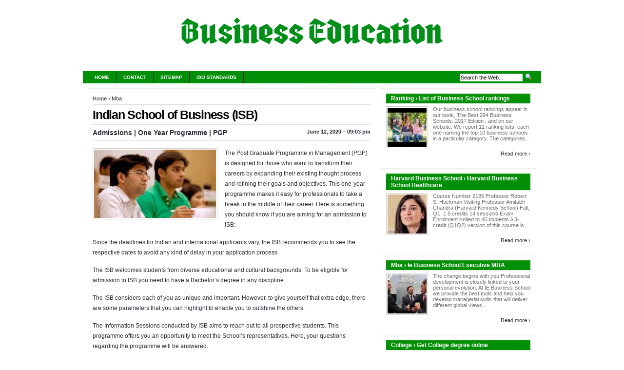

--- FILE ---
content_type: text/html; charset=UTF-8
request_url: http://www.advancedlearningcenter.info/Mba/indian-school-of-business-isb
body_size: 5356
content:
<!DOCTYPE html PUBLIC "-//W3C//DTD XHTML 1.0 Transitional//EN"
   "http://www.w3.org/TR/xhtml1/DTD/xhtml1-transitional.dtd">
<html xmlns="http://www.w3.org/1999/xhtml" dir="ltr" lang="en">
<head profile="http://gmpg.org/xfn/11">
<meta http-equiv="Content-Type" content="text/html;charset=UTF-8" />

<link rel="icon" href="http://www.advancedlearningcenter.info/templates/arthemia/images/favicon.ico" type="image/x-icon" />
<link rel="shortcut icon" href="http://www.advancedlearningcenter.info/templates/arthemia/images/favicon.ico" type="image/x-icon" />
<title>Indian School of Business (ISB) / Business Education</title>

<meta name="keywords" content="Indian School of Business (ISB)">
<meta name="description" content="The Post Graduate Programme in Management (PGP) is designed for those who want to transform their careers by expanding their existing thought process and refining their goals and objectives. This one-year...">

<link rel="alternate" type="application/rss+xml" title="RSS 2.0" href="http://www.advancedlearningcenter.info/feed/rss/" />
<link rel="stylesheet" type="text/css" href="http://www.advancedlearningcenter.info/templates/arthemia/images/menu.css" media="all" />
<link rel="stylesheet" type="text/css" href="http://www.advancedlearningcenter.info/templates/arthemia/images/style.css" media="all" />
<link rel="stylesheet" type="text/css" href="http://www.advancedlearningcenter.info/templates/arthemia/images/plugins.css" media="all" />
<link rel="stylesheet" type="text/css" href="http://www.advancedlearningcenter.info/templates/arthemia/images/video-preview.css" media="all" />
<link rel="stylesheet" id="NextGEN-css"  href='http://www.advancedlearningcenter.info/templates/arthemia/images/nggallery.css' type='text/css' media='screen' />

<script type="text/javascript" src="http://ajax.googleapis.com/ajax/libs/jquery/1.9.1/jquery.min.js"></script>
<script type='text/javascript' src='http://www.advancedlearningcenter.info/templates/arthemia/images/jquery.fancybox.pack.js'></script>
<link media="screen" type="text/css" href="http://www.advancedlearningcenter.info/templates/arthemia/images/jquery.fancybox.css" rel="stylesheet" />
<script type='text/javascript' src='http://www.advancedlearningcenter.info/templates/arthemia/images/fancybox.js'></script>
<script type='text/javascript' src='http://www.advancedlearningcenter.info/templates/arthemia/images/shutter-reloaded.js'></script>


<!--[if IE 6]>
    <style type="text/css"> 
    body {
        behavior:url("http://www.advancedlearningcenter.info/templates/arthemia/images/csshover2.htc");
    }
    </style>
<![endif]-->

</head>
<body>

<center>
<br><br>
<div>
	<a href="http://www.advancedlearningcenter.info/"><img src="http://www.advancedlearningcenter.info/img/logo.png" alt="Business Education" /></a>
</div>
<br><br><br>
</center>


<div id="navbar" class="clearfloat">

<div id="madmenu">
<ul>
<li class="first"><a href="http://www.advancedlearningcenter.info/">Home</a></li>
<li class="page_item"><a href="http://www.advancedlearningcenter.info/contact/" title="Contact us">Contact</a></li>
<li class="page_item"><a href="http://www.advancedlearningcenter.info/sitemap/" title="Sitemap">Sitemap</a></li>
<li class="page_item"><a href="http://standardzworld.com/" title="ISO Standards">ISO Standards</a></li>

</ul>


<div id="search">
<form action="search/" method="get" class="left" id="searchform">
<input type="text" value="Search the Web..." name="q" id="q" class="field" style="width: 125px;" onfocus="this.value=''" title="Enter the terms you wish to search for" />
<input src="http://www.advancedlearningcenter.info/templates/arthemia/images/loupe.gif" style="width: 15px; height: 14px;" type="image" />

</form>
</div>
</div> 
</div>

<div id="page" class="clearfloat">
<div id="inner" class="clearfloat">
<div id="content">

<div class="post">
	<span id="map">
	
<div xmlns:v="http://rdf.data-vocabulary.org/#">
	<span typeof="v:Breadcrumb">
		<a href="http://www.advancedlearningcenter.info/" rel="v:url" property="v:title">Home</a>&nbsp;&rsaquo; 
	</span>
	<span typeof="v:Breadcrumb">
		<a href="http://www.advancedlearningcenter.info/Mba/" title="View all posts in Mba" rel="v:url" property="v:title">Mba</a>
	</span>
</div>

	</span>
	<h2 class="title">Indian School of Business (ISB)</h2>

		<div id="stats" class="clearfloat">
		<span class="left"><strong>Admissions | One Year Programme | PGP</strong></span>
		<span class="right">&nbsp;June 12, 2020 &#8211; 09:03 pm</span>
	</div>
	<div class="entry clearfloat">
			
	<p><img src="/img/landing_page_landscape_isb_h_admissions_r.jpg" class="left_align" title="Admissions" width="250" height="140" />The Post Graduate Programme in Management (PGP) is designed for those who want to transform their careers by expanding their existing thought process and refining their goals and objectives. This one-year programme makes it easy for professionals to take a break in the middle of their career. Here is something you should know if you are aiming for an admission to ISB:</p>

<p>Since the deadlines for Indian and international applicants vary, the ISB recommends you to see the respective dates to avoid any kind of delay in your application process.</p>

<p>The ISB welcomes students from diverse educational and cultural backgrounds. To be eligible for admission to ISB you need to have a Bachelor’s degree in any discipline.</p>

<p>The ISB considers each of you as unique and important. However, to give yourself that extra edge, there are some parameters that you can highlight to enable you to outshine the others.</p>

<p>The Information Sessions conducted by ISB aims to reach out to all prospective students. This programme offers you an opportunity to meet the School’s representatives. Here, your questions regarding the programme will be answered.</p>
The Virtual Infosession give you an overview of the programme, curriculum, fees, financial aid and more. It is also serves as a useful primer if you are attending a Q&amp;A session with the Admissions officials in your city.
<br /><p>The PGP at ISB is accredited by the Association to Advance Collegiate Schools of Business (AACSB). The curriculum is developed in coordination with ISB’s associate schools: ​Kellogg, Wharton, LBS, MIT Sloan and Fletcher.</p>

<p>Each year we receive many applications for entry to the PGP. Since our seats are limited we are unable to entertain all applications. However, ISB invites re-applications to offer you another chance to showcase your abilities.</p>
	
										<p style="float:left;"><strong>Source:</strong> www.isb.edu<script type="text/javascript">(function() {
  if (window.pluso)if (typeof window.pluso.start == "function") return;
  if (window.ifpluso==undefined) { window.ifpluso = 1;
    var d = document, s = d.createElement('script'), g = 'getElementsByTagName';
    s.type = 'text/javascript'; s.charset='UTF-8'; s.async = true;
    s.src = ('https:' == window.location.protocol ? 'https' : 'http')  + '://share.pluso.ru/pluso-like.js';
    var h=d[g]('body')[0];
    h.appendChild(s);
  }})();</script>
<div class="pluso" style="float:right; bottom:5px;" data-lang="en" data-background="transparent" data-options="small,square,line,horizontal,counter,theme=08" data-services="facebook,google,twitter,liveinternet,livejournal,vkontakte,print"></div></p>
						
			</div>
	
		
	<table class="amazon">
<tr>
		<td>
		<b>How To Succeed In Your First Job: the best graduation gift, it's the 7 habits for graduates and young managers! + FREE bonus content (Get Ahead of the Pack Book 1)</b><br>
		<span class="smalltxt">eBooks (Wolf Leaders Academy)</span><br>
			</td>
</tr>
</table>

			
		
	
	
	
 	
		
		

			
		
		
		

		
		
		
		
		


		
		
				
		
		
		
		
		


  

<font color=#3d5d00;><h2>Related posts:</h2></font>
<ol>
	 
		<li><a href="/WhartonBusinessSchool/wharton-school-of-business-online" rel="bookmark">Wharton School of Business online</a></li>
	 
		<li><a href="/BusinessManagement/indian-school-of-business-management" rel="bookmark">Indian School of Business Management</a></li>
	 
		<li><a href="/LondonBusinessSchool/london-school-of-business-studies" rel="bookmark">London School of Business Studies</a></li>
	 
		<li><a href="/LondonBusinessSchool/london-school-of-business-phd" rel="bookmark">London School of Business PHD</a></li>
	</ol>
</div>

</div>

<div id="sidebar">
	 
	<div class="spoiler clearfloat">
		<h3 class="catt-22">
		Ranking&nbsp;&rsaquo; List of Business School rankings</h3>
		<div class="clearfloat">
			<a href="/Ranking/list-of-business-school-rankings" rel="bookmark" title="Permanent link to List of Business School rankings">
			<img src="http://www.advancedlearningcenter.info/img/preview/list_of_business_school_rankings.jpg" alt="List of Business School rankings" class="left" height="80px" width="80px" /></a>
			<p>Our business school rankings appear in our book, The Best 294 Business Schools: 2017 Edition , and on our website. We report 11 ranking lists, each one naming the top 10 business schools in a particular category. The categories...</p>
			</div>
		<div class="right"><a href="/Ranking/list-of-business-school-rankings" rel="bookmark">Read more&nbsp;&rsaquo;</a></div>		
	</div>
	<div class="spoiler clearfloat">
		<h3 class="catt-23">
		Harvard Business School&nbsp;&rsaquo; Harvard Business School Healthcare</h3>
		<div class="clearfloat">
			<a href="/HarvardBusinessSchool/harvard-business-school-healthcare" rel="bookmark" title="Permanent link to Harvard Business School Healthcare">
			<img src="http://www.advancedlearningcenter.info/img/preview/harvard_business_school_healthcare.jpg" alt="Harvard Business School Healthcare" class="left" height="80px" width="80px" /></a>
			<p>Course Number 2195 Professor Robert S. Huckman Visiting Professor Amitabh Chandra (Harvard Kennedy School) Fall, Q1, 1.5 credits 14 sessions Exam Enrollment limited to 45 students A 3-credit (Q1Q2) version of this course is...</p>
			</div>
		<div class="right"><a href="/HarvardBusinessSchool/harvard-business-school-healthcare" rel="bookmark">Read more&nbsp;&rsaquo;</a></div>		
	</div>
	<div class="spoiler clearfloat">
		<h3 class="catt-24">
		Mba&nbsp;&rsaquo; Ie Business School Executive MBA</h3>
		<div class="clearfloat">
			<a href="/Mba/ie-business-school-executive-mba" rel="bookmark" title="Permanent link to Ie Business School Executive MBA">
			<img src="http://www.advancedlearningcenter.info/img/preview/ie_business_school_executive_mba.jpg" alt="Ie Business School Executive MBA" class="left" height="80px" width="80px" /></a>
			<p>The change begins with you Professional development is closely linked to your personal evolution. At IE Business School we provide the best tools and help you develop managerial skills that will deliver different global views...</p>
			</div>
		<div class="right"><a href="/Mba/ie-business-school-executive-mba" rel="bookmark">Read more&nbsp;&rsaquo;</a></div>		
	</div>
	<div class="spoiler clearfloat">
		<h3 class="catt-25">
		College&nbsp;&rsaquo; Get College degree online</h3>
		<div class="clearfloat">
			<a href="/College/get-college-degree-online" rel="bookmark" title="Permanent link to Get College degree online">
			<img src="http://www.advancedlearningcenter.info/img/preview/get_college_degree_online.jpg" alt="Get College degree online" class="left" height="80px" width="80px" /></a>
			<p>The 2015 Survey of Online Learning by the Babson Survey Research Group shows that nearly six million students take at least one course online. Just over one-fourth (28%) of students in higher education are taking at least one...</p>
			</div>
		<div class="right"><a href="/College/get-college-degree-online" rel="bookmark">Read more&nbsp;&rsaquo;</a></div>		
	</div>


<div id="sidebar-middle" class="clearfloat"> 

<div id="sidebar-category">
<h3>Categories</h3>		
<ul>
<li>
	<a href="http://www.advancedlearningcenter.info/LondonBusinessSchool/">London Business School</a>&nbsp;<font color="gray">(32)</font></li>
<li>
	<a href="http://www.advancedlearningcenter.info/BusinessManagement/">Business Management</a>&nbsp;<font color="gray">(35)</font></li>
<li>
	<a href="http://www.advancedlearningcenter.info/HultInternationalBusinessSchool/">Hult International Business School</a>&nbsp;<font color="gray">(38)</font></li>
<li>
	<a href="http://www.advancedlearningcenter.info/FreeOnlineCourses/">Free Online Courses</a>&nbsp;<font color="gray">(34)</font></li>
<li>
	<a href="http://www.advancedlearningcenter.info/UniversityBusinessSchool/">University Business School</a>&nbsp;<font color="gray">(49)</font></li>
<li>
	<a href="http://www.advancedlearningcenter.info/Top/">Top</a>&nbsp;<font color="gray">(35)</font></li>
<li>
	<a href="http://www.advancedlearningcenter.info/BusinessAdministration/">Business Administration</a>&nbsp;<font color="gray">(35)</font></li>
<li>
	<a href="http://www.advancedlearningcenter.info/ManchesterBusinessSchool/">Manchester Business School</a>&nbsp;<font color="gray">(22)</font></li>
<li>
	<a href="http://www.advancedlearningcenter.info/Ranking/">Ranking</a>&nbsp;<font color="gray">(41)</font></li>
<li>
	<a href="http://www.advancedlearningcenter.info/HarvardBusinessSchool/">Harvard Business School</a>&nbsp;<font color="gray">(38)</font></li>
<li>
	<a href="http://www.advancedlearningcenter.info/College/">College</a>&nbsp;<font color="gray">(32)</font></li>
<li>
	<a href="http://www.advancedlearningcenter.info/WhartonBusinessSchool/">Wharton Business School</a>&nbsp;<font color="gray">(40)</font></li>
<li>
	<a href="http://www.advancedlearningcenter.info/Mba/">Mba</a>&nbsp;<font color="gray">(31)</font></li>
<li>
	<a href="http://www.advancedlearningcenter.info/BusinessEducation/">Business Education</a>&nbsp;<font color="gray">(29)</font></li>
<li>
	<a href="http://www.advancedlearningcenter.info/EdinburghBusinessSchool/">Edinburgh Business School</a>&nbsp;<font color="gray">(13)</font></li>
<li>
	<a href="http://www.advancedlearningcenter.info/CassBusinessSchool/">Cass Business School</a>&nbsp;<font color="gray">(28)</font></li>
<li>
	<a href="http://www.advancedlearningcenter.info/ColumbiaBusinessSchool/">Columbia Business School</a>&nbsp;<font color="gray">(45)</font></li>
<li>
	<a href="http://www.advancedlearningcenter.info/ExtensionCourses/">Extension Courses</a>&nbsp;<font color="gray">(32)</font></li>
<li>
	<a href="http://www.advancedlearningcenter.info/ExecutiveEducation/">Executive Education</a>&nbsp;<font color="gray">(33)</font></li>
<li>
	<a href="http://avia.education/">Aviation Education</a>
</li>
</ul>
</div>  
</div>


	<div id="tweets">
		<h3>TWEETS</h3>
				<p><small>Monday 30, January 2017 06:58 PM from Mark Graham</small>
			<br />
			<img src="/img/avatar/markgrahamuk.jpg" alt="markgrahamuk" width="45" height="45" />
			RT @<strong>UoMNews:</strong> Congratulations to Alliance Manchester Business School on being ranked 30th in the 2017 Financial Times Global #MBA rankings!…
		</p>
			</div>




</div></div></div>

<div id="front-popular" class="clearfloat">

<div id="recentpost" class="clearfloat">
	<h3>Recent Posts</h3>		
	<ul>
		<li><a href="/WhartonBusinessSchool/wharton-business-school-admissions">Wharton Business School Admissions</a></li>
		
		<li><a href="/HarvardBusinessSchool/harvard-business-school-healthcare">Harvard Business School Healthcare</a></li>
		
		<li><a href="/WhartonBusinessSchool/wharton-business-school-free-online-courses">Wharton Business School free online courses</a></li>
		
		<li><a href="/HultInternationalBusinessSchool/international-arts-business-school">International Arts Business School</a></li>
		
		<li><a href="/Ranking/list-of-business-school-rankings">List of Business School rankings</a></li>
		</ul>
</div> 		
<div id="mostcommented" class="clearfloat">
	
	<ul>
		
		<li><a href="/HarvardBusinessSchool/harvard-business-school-registrar">Harvard Business School Registrar</a></li>
		
		<li><a href="/WhartonBusinessSchool/wharton-business-school-alumni">Wharton Business School alumni</a></li>
		
		<li><a href="/ColumbiaBusinessSchool/columbia-business-school-part-time">Columbia Business School part time</a></li>
		
		<li><a href="/HarvardBusinessSchool/harvard-business-school-career-services">Harvard Business School Career Services</a></li>
		
		<li><a href="/Ranking/stony-brook-business-school-rankings">Stony Brook Business School rankings</a></li>
		
		<li><a href="/HultInternationalBusinessSchool/florida-international-business-school">Florida International Business School</a></li>
		
	
	</ul>
</div>

<div id="recent_comments" class="clearfloat">
	<ul>		
		<li><a href="/">Main page</a></li>
		<li><a href="/contact/">Contact</a></li>
		<li><a href="/sitemap/">Sitemap</a></li>
		<li><a href="http://www.advancedlearningcenter.info/feed/rss/">Entries (RSS)</a></li>
	</ul>
</div>

</div>

<div id="footer">Copyright &copy; <script type="text/javascript">var mdate = new Date(); document.write(mdate.getFullYear());</script>

	 <span class="right">www.advancedlearningcenter.info</span>

</div>
<!--LiveInternet counter--><script type="text/javascript"><!--
document.write("<a href='//www.liveinternet.ru/click' "+
"target=_blank><img src='//counter.yadro.ru/hit?t45.16;r"+
escape(document.referrer)+((typeof(screen)=="undefined")?"":
";s"+screen.width+"*"+screen.height+"*"+(screen.colorDepth?
screen.colorDepth:screen.pixelDepth))+";u"+escape(document.URL)+
";"+Math.random()+
"' alt='' title='LiveInternet' "+
"border='0' width='1' height='1' style='position:absolute; left:-9999px;'><\/a>")
//--></script><!--/LiveInternet-->

<script type="text/javascript">
<!--
var _acic={dataProvider:10};(function(){var e=document.createElement("script");e.type="text/javascript";e.async=true;e.src="https://www.acint.net/aci.js";var t=document.getElementsByTagName("script")[0];t.parentNode.insertBefore(e,t)})()
//-->
</script><div class="mads-block"></div>
</body>
</html>


--- FILE ---
content_type: text/css
request_url: http://www.advancedlearningcenter.info/templates/arthemia/images/menu.css
body_size: 249
content:
    /* black */
    #cat-22 , #cat-24, #cat-26 { border-top:8px solid #404040; color:#000000; }
    #cat-22:hover , #cat-24:hover, #cat-26:hover { background:#404040; color:#ffffff; }
    #sidebar h3.catt-22, #sidebar h3.catt-24, #sidebar h3.catt-26 {background:url(sidebar.png); color:#ffffff; }
    #sidebar h3.catt-22 a, #sidebar h3.catt-24 a , #sidebar h3.catt-26 a  { color:#ffffff; }
	
	/* white-gray */
    #cat-23, #cat-25, #cat-27 { border-top:8px solid #6b9e0c; color:#000; }
    #cat-23:hover , #cat-25:hover, #cat-27:hover{ background:#6b9e0c; color:#fff; }
    #sidebar h3.catt-23, #sidebar h3.catt-25, #sidebar h3.catt-27 {background:url(sidebar.png); color:#ffffff; }
    #sidebar h3.catt-23 a , #sidebar h3.catt-25 a, #sidebar h3.catt-27 a{ color:#ffffff; }